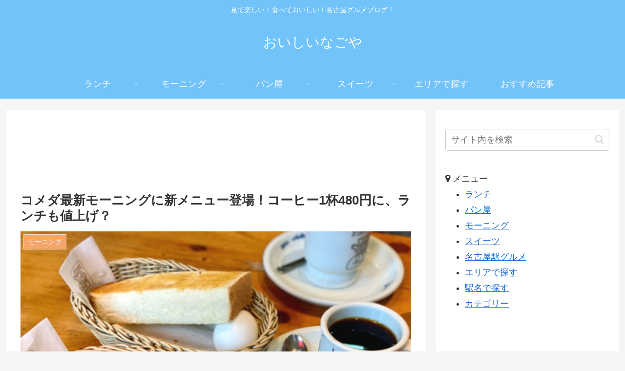

--- FILE ---
content_type: text/html; charset=utf-8
request_url: https://www.google.com/recaptcha/api2/aframe
body_size: 267
content:
<!DOCTYPE HTML><html><head><meta http-equiv="content-type" content="text/html; charset=UTF-8"></head><body><script nonce="womu1WmQ7SZROtIDy4q2-w">/** Anti-fraud and anti-abuse applications only. See google.com/recaptcha */ try{var clients={'sodar':'https://pagead2.googlesyndication.com/pagead/sodar?'};window.addEventListener("message",function(a){try{if(a.source===window.parent){var b=JSON.parse(a.data);var c=clients[b['id']];if(c){var d=document.createElement('img');d.src=c+b['params']+'&rc='+(localStorage.getItem("rc::a")?sessionStorage.getItem("rc::b"):"");window.document.body.appendChild(d);sessionStorage.setItem("rc::e",parseInt(sessionStorage.getItem("rc::e")||0)+1);localStorage.setItem("rc::h",'1768729156547');}}}catch(b){}});window.parent.postMessage("_grecaptcha_ready", "*");}catch(b){}</script></body></html>